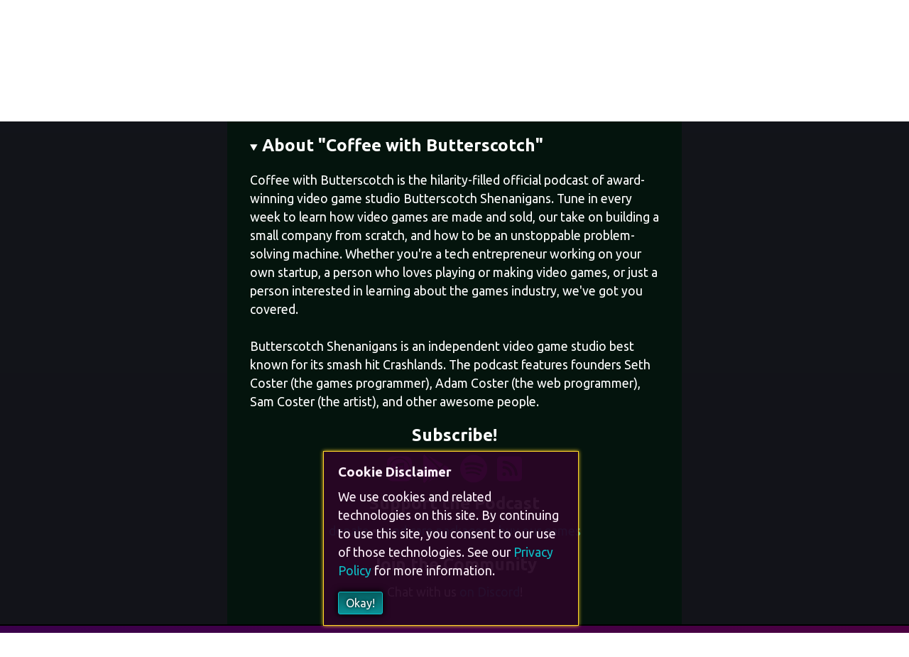

--- FILE ---
content_type: text/html; charset=utf-8
request_url: https://www.bscotch.net/podcast/278
body_size: 1386
content:
<!DOCTYPE html>
<html lang="en">

<head>
  <meta charset="utf-8" >
  <meta name="viewport" content="width=device-width, initial-scale=1, shrink-to-fit=no" >
  <meta name="theme-color" content="#340b3b" >
  <meta name="apple-mobile-web-app-status-bar-style" content="#340b3b" >
  <meta name="apple-itunes-app" content="">
  <link rel="icon" sizes="192x192" href="https://img.bscotch.net/fit-in/192x192/icons/studio.png" >
  <title>Twumbly Beef [Ep. 278] Coffee with Butterscotch Podcast | Butterscotch Shenanigans</title>
  <meta name="description" content="
        &#x3C;p&#x3E;Greetings, Shenanites! This week, we talk about sandwich butts, the right pants website, and our time traveling future selves. If you&#x2019;re ten percent chocolate, are you a touch dead? Is it worse to accept a little more stress or a little more poison? Remember, comfort zones aren&#x2019;t risk free. So be wary of false dichotomies when you&#x2019;re workshopping your new YouTube channel.&#x3C;/p&#x3E;
&#x3C;p&#x3E;Questions answered (abbreviated):&#x3C;/p&#x3E;
&#x3C;ul&#x3E;
&#x3C;li&#x3E;AStreetsign: Why is Roid Rage so dang difficult?&#x3C;/li&#x3E;
&#x3C;li&#x3E;c">
  <meta name="twitter:card" content="summary" >
  <meta name="twitter:site" content="@BScotchShenani" >
  <meta name="twitter:title" content="Twumbly Beef [Ep. 278] Coffee with Butterscotch Podcast | Butterscotch Shenanigans">
  <meta name="twitter:description" content="
        &#x3C;p&#x3E;Greetings, Shenanites! This week, we talk about sandwich butts, the right pants website, and our time traveling future selves. If you&#x2019;re ten percent chocolate, are you a touch dead? Is it worse to accept a little more stress or a little more poison? Remember, comfort zones aren&#x2019;t risk free. So be wary of false dichotomies when you&#x2019;re workshopping your new YouTube channel.&#x3C;/p&#x3E;
&#x3C;p&#x3E;Questions answered (abbreviated):&#x3C;/p&#x3E;
&#x3C;ul&#x3E;
&#x3C;li&#x3E;AStreetsign: Why is Roid Rage so dang difficult?&#x3C;/li&#x3E;
&#x3C;li&#x3E;c">
  <meta name="twitter:image" content="https://img.bscotch.net/fit-in/1200x675/boxart/titled/levelhead.jpg" >
  <meta property="og:type" content="website" >
  <meta property="og:site_name" content="bscotch.net" >
  <meta property="og:url" content="https://www.bscotch.net/podcast/278">
  <meta property="og:title" content="Twumbly Beef [Ep. 278] Coffee with Butterscotch Podcast | Butterscotch Shenanigans">
  <meta property="og:description" content="
        &#x3C;p&#x3E;Greetings, Shenanites! This week, we talk about sandwich butts, the right pants website, and our time traveling future selves. If you&#x2019;re ten percent chocolate, are you a touch dead? Is it worse to accept a little more stress or a little more poison? Remember, comfort zones aren&#x2019;t risk free. So be wary of false dichotomies when you&#x2019;re workshopping your new YouTube channel.&#x3C;/p&#x3E;
&#x3C;p&#x3E;Questions answered (abbreviated):&#x3C;/p&#x3E;
&#x3C;ul&#x3E;
&#x3C;li&#x3E;AStreetsign: Why is Roid Rage so dang difficult?&#x3C;/li&#x3E;
&#x3C;li&#x3E;c">
  <meta property="og:image" content="https://img.bscotch.net/fit-in/1200x675/boxart/titled/levelhead.jpg" >
  <meta property="article:publisher" content="Butterscotch Shenanigans" >
  <meta name="prerender-status-code" content="200" >
  <meta name="prerendering" content="false" >
  <meta name="robots" content="index" >
  <link rel="canonical" href="https://www.bscotch.net/podcast/278">
  <style>
    @import url('https://fonts.googleapis.com/css2?family=Roboto+Mono:ital,wght@0,400;0,500;0,700;1,400;1,500;1,700&family=Ubuntu:ital,wght@0,400;0,500;0,700;1,400;1,500;1,700&family=Yanone+Kaffeesatz:wght@400;500;700&display=swap');

    :root {
      --color-white: #fff2fc;
      --color-panel: #37183c;
      --color-panel-outline: #27052e;
      --color-purple-light: #ee06ee;
      --color-purple-medium: #d70dd7;
      --color-purple-dark: #630a9b;
      --color-gold-light: #ffe915;
      --color-gold-medium: #ffd42a;
      --color-gold-dark: #aa6a15;
      --color-blue-light: #0dc0c8;
      --color-blue-medium: rgb(12, 145, 150);
      --color-blue-dark: rgb(7, 94, 97);
      --color-error-text: rgb(255, 40, 111);
      --font-header: 'Yanone Kaffeesatz', sans-serif;
      --font-text: 'Ubuntu', sans-serif;
      --font-mono: 'Roboto Mono', 'mono';
      --header-width-breakpoint: 640px;
      --text-shadow-header: 1px 2px 0px var(--color-purple-dark);
    }

    summary {
      cursor: pointer;
      user-select: none;
    }
  </style>
  <script type="module" crossorigin src="/js/index-NSjGbxfg.js"></script>
  <link rel="stylesheet" crossorigin href="/css/index-CC2rRd6X.css">
</head>

<body>
  <div id="app" data-server-rendered="true"></div>
</body>

</html>

--- FILE ---
content_type: text/css; charset=utf-8
request_url: https://www.bscotch.net/css/PodcastQuestion-DB4_9pto.css
body_size: 1663
content:
.question[data-v-99908481]{border:1px solid gray;padding:10px 15px;background-color:#1e0b1d;text-align:left}.question .voting[data-v-99908481],.question .user[data-v-99908481]{display:inline-block}.question .voting[data-v-99908481]{float:right}.question .voting .answer[data-v-99908481]{margin-right:5px}.question .voting .answer .answer-number-field[data-v-99908481]{width:3em}.question .voting .vote-button[data-v-99908481]{margin-right:5px;font-size:110%}.question .voting .vote-button .disabled[data-v-99908481]{color:#d3d3d3}.question .voting .vote-button .voted[data-v-99908481]{color:#f0f}.question .voting .vote-button .staff-tally[data-v-99908481],.question .voting .on-deck-button a[data-v-99908481]{color:gold}.question .user[data-v-99908481]{color:#d3d3d3;font-style:italic;margin-bottom:0}.question .user .alias[data-v-99908481]{font-weight:700;color:var(--color-gold-medium)}.question .user .alias.me[data-v-99908481]{color:var(--color-purple-medium)}.question .user .lookupCode[data-v-99908481]{font-size:90%}.question .user .delete-button[data-v-99908481]{margin-left:5px}.question .user .delete-button a[data-v-99908481]{color:red}.question .text[data-v-99908481] *{word-break:break-word}.question .text[data-v-99908481] * h1{font-size:120%}.question .text[data-v-99908481] * h2{font-size:110%;color:#d3d3d3}.question .text[data-v-99908481] * h3{font-size:105%;color:#929292}.question .text[data-v-99908481] * h4,.question .text[data-v-99908481] * h5,.question .text[data-v-99908481] * h6{font-size:100%;font-style:italic}.question .text[data-v-99908481] * p:last-of-type{margin-bottom:0}.question .ago[data-v-99908481]{font-size:90%;color:gray}


--- FILE ---
content_type: text/css; charset=utf-8
request_url: https://www.bscotch.net/css/Podcast-DQWDJP1O.css
body_size: 2875
content:
article[data-v-97ad4052]{max-width:min(100dvw,720px);width:100%;padding:1em;display:flex;flex-direction:column;gap:1.5rem}header[data-v-97ad4052]{display:flex;flex-direction:column;justify-content:center;align-items:center;padding:1em}header h1[data-v-97ad4052]{display:flex;flex-wrap:wrap;gap:.25em;font-size:2.5em;margin:0;color:gray}header h1 .title[data-v-97ad4052]{color:var(--color-white)}header h1 .download[data-v-97ad4052]{font-size:.75em;padding-inline:.5em}header nav[data-v-97ad4052]{display:flex;justify-content:center;align-items:center;margin-top:-.5em}header nav a[data-v-97ad4052]{padding:0 12px}header nav a.last.new[data-v-97ad4052]{font-size:80%;border:1px solid var(--color-purple-light);padding:0 3px;color:var(--color-purple-light)}header nav a.medium[data-v-97ad4052]{font-size:150%;padding:0 8px}@media screen and (width < 720px){header h1[data-v-97ad4052]{font-size:2em;text-align:center;flex-direction:column;row-gap:0px}}details h2[data-v-97ad4052]{display:inline}.description[data-v-97ad4052]{padding:1em;overflow-wrap:break-word}ul[data-v-0c7bd166]{margin-bottom:0;list-style-type:none;list-style-position:outside;-webkit-padding-start:0px}.podcast-page[data-v-0c7bd166]{display:flex;flex-direction:column;align-items:center;justify-content:center;background-color:#00140acc;gap:2rem}h3[data-v-0c7bd166]{font-size:1.5rem}.about[data-v-0c7bd166]{display:flex;flex-direction:column;gap:2rem;padding:1em 2em;margin:auto;width:100%;max-width:640px;background-color:#00140acc}.about details p[data-v-0c7bd166]{white-space:pre-line;margin-top:1em}.about .support-us[data-v-0c7bd166],.about .subscribe[data-v-0c7bd166]{text-align:center}.about .subscribe .header[data-v-0c7bd166]{margin-bottom:0}.about .subscribe .players[data-v-0c7bd166]{font-size:250%}.about .subscribe .players li[data-v-0c7bd166]{display:inline-block}.about .subscribe .players .player[data-v-0c7bd166]{color:var(--color-purple-medium);margin:5px 7px}summary>h2[data-v-0c7bd166]{display:inline}.questions-panel[data-v-0c7bd166]{border-top:2px solid black;padding:30px 15px;width:100%;margin:auto;text-align:center;background:linear-gradient(60deg,#39004b,#4b0041)}.questions-panel .question-form[data-v-0c7bd166]{background-color:#1e0b1d;text-align:left;border:1px solid gray;padding:15px;border-radius:10px}.questions-panel .question-form .close-button[data-v-0c7bd166]{float:right;margin-top:-5px}.questions-panel .questions-container[data-v-0c7bd166]{max-width:960px;margin:auto}.questions-panel .questions-container .sort-methods[data-v-0c7bd166]{margin-top:15px;font-size:120%}.questions-panel .questions-container .sort-methods .sort-method[data-v-0c7bd166]{margin-left:10px;text-transform:capitalize}.questions-panel .questions-container .sort-methods .sort-method.active[data-v-0c7bd166]{font-weight:700;outline:2px solid currentColor;padding:5px 10px;border-radius:10px}


--- FILE ---
content_type: application/javascript; charset=utf-8
request_url: https://www.bscotch.net/js/Podcast-Cvr5N8lA.js
body_size: 12730
content:
const __vite__fileDeps=["js/RumpusAPIForm-C5ZCB-lT.js","js/index-NSjGbxfg.js","css/index-CC2rRd6X.css","js/formDates-DxeVnQC_.js","js/initialCaps-B9NrDe1M.js","js/validator-D9zpxg5t.js","js/md2html-D8vyVBkV.js","js/marked.esm-gV2jD0VQ.js"],__vite__mapDeps=i=>i.map(i=>__vite__fileDeps[i]);
import{d as C,V as E,a1 as O,a2 as R,a3 as L,a4 as U,a5 as z,a6 as G,r as k,x as J,y as H,_ as Q,a as c,o as n,c as d,b as s,f as a,t as g,n as N,N as w,u as $,p as F,h as P,Q as W,R as Z,T as j,a7 as K,F as y,e as q,g as u,w as b,a8 as Y}from"./index-NSjGbxfg.js";import{P as X,p as x}from"./PodcastQuestion-DSZX-hWo.js";import{s as ee}from"./sitemap-DRJlXWV7.js";import{M as te}from"./Microdata-CL-lIafr.js";import"./md2html-D8vyVBkV.js";import"./marked.esm-gV2jD0VQ.js";const se=[{name:"text",label:"Get Your Question on the Cast",type:"markdown-editor",description:"We answer a few listener questions in every episode. Your question must follow our [Code of Conduct](/conduct).",rows:3,max:512}],V=`Coffee with Butterscotch is the hilarity-filled official podcast of award-winning video game studio Butterscotch Shenanigans. Tune in every week to learn how video games are made and sold, our take on building a small company from scratch, and how to be an unstoppable problem-solving machine. Whether you're a tech entrepreneur working on your own startup, a person who loves playing or making video games, or just a person interested in learning about the games industry, we've got you covered.

Butterscotch Shenanigans is an independent video game studio best known for its smash hit Crashlands. The podcast features founders Seth Coster (the games programmer), Adam Coster (the web programmer), Sam Coster (the artist), and other awesome people.`,A="https://feeds.transistor.fm/coffee-with-butterscotch",oe=C({components:{Microdata:te},mixins:[E,O,ee],data(){return{itemId:null,meta:null,episode:null,volume:1,newEpisode:0,about:V,rssFeed:A,icons:{"step-forward":R,"step-backward":L,"fast-backward":U,"fast-forward":z,"arrow-alt-to-bottom":G}}},computed:{next(){if(!this.meta)return this.episode.number;let e=this.episode.number+1;return e>this.meta.lastEpisode&&(e=this.meta.firstEpisode),e},prev(){if(!this.meta)return this.episode.number;let e=this.episode.number-1;return e<this.meta.firstEpisode&&(e=this.meta.lastEpisode),e},description(){return this.episode.description.replace(/<p><br><\/p>/gs,"")}},async created(){let e=Number(this.$route.params.episode)||null;this.updateUrl(e),await this.getEpisode(e)},methods:{friendlyTime(e){const t=Math.floor(e/60);let o=`${Math.round(e%60)||0}`;return o.length==1&&(o=`0${o}`),`${t||0}:${o||0}`},updateUrl(e){const t={name:"podcast"},o=e||this.$route.params.episode;o&&(t.params={episode:o}),this.$router.push(t)},getFirst(){this.meta&&this.getEpisode(this.meta.firstEpisode)},getNext(){this.getEpisode(this.next)},getLast(){this.meta&&this.getEpisode(this.meta.lastEpisode)},getPrev(){this.getEpisode(this.prev)},getEpisode(e){return this.episode&&e==this.episode.number?(console.log("Already have this episode"),!1):k({method:"get",url:"/api/podcast/episodes",params:{from:e,limit:1}}).then(t=>{var o,r,_;if(t.data.length){this.meta=t.raw.meta;try{const p=JSON.parse(localStorage.getItem("podcastMeta")||"{}");(p==null?void 0:p.lastEpisode)!=((o=this.meta)==null?void 0:o.lastEpisode)&&!this.progress[`${(r=this.meta)==null?void 0:r.lastEpisode}`]&&(this.newEpisode=(_=this.meta)==null?void 0:_.lastEpisode)}catch(p){console.log(p)}localStorage.setItem("podcastMeta",JSON.stringify(this.meta)),this.episode=t.data[0],this.newEpisode&&this.newEpisode==this.episode.number&&(this.newEpisode=0),this.episode.audio=this.episode.audio.replace(/^https?/,"https"),this.updateUrl(this.episode.number),this.$nextTick(()=>{J(`${this.episode.title} - Episode ${this.episode.number} - Coffee with Butterscotch | Game Dev Comedy Podcast`),H(this.episode.description)})}else e&&this.getEpisode()})}}}),ie=e=>(F("data-v-97ad4052"),e=e(),P(),e),ne={key:0,class:"podcast-player"},ae=["href"],re={class:"number"},de={class:"title"},ue={"aria-label":"Podcast episode"},le={key:1},ce=["src"],pe={open:""},he=ie(()=>s("summary",null,[s("h2",null,"Episode Summary")],-1)),me=["innerHTML"];function fe(e,t,o,r,_,p){const h=c("icon"),m=c("microdata");return e.episode?(n(),d("article",ne,[s("header",null,[s("h1",null,[s("span",null,[s("a",{class:"download small",title:"Download Episode",href:e.episode.audio,download:""},[a(h,{icon:e.icons["arrow-alt-to-bottom"]},null,8,["icon"])],8,ae),s("span",re,g(e.episode.number),1)]),s("span",de,g(e.episode.title),1)]),s("nav",ue,[s("a",{class:"nav-button first small",role:"button",title:"Oldest Episode",tabindex:"0",onClick:t[0]||(t[0]=f=>e.getFirst())},[a(h,{icon:e.icons["fast-backward"]},null,8,["icon"])]),s("a",{class:"nav-button prev medium",role:"button",title:"Prior Episode",tabindex:"0",onClick:t[1]||(t[1]=f=>e.getPrev())},[a(h,{icon:e.icons["step-backward"]},null,8,["icon"])]),s("a",{class:"nav-button next medium",role:"button",title:"Next Episode",tabindex:"0",onClick:t[2]||(t[2]=f=>e.getNext())},[a(h,{icon:e.icons["step-forward"]},null,8,["icon"])]),s("a",{class:N(["nav-button last small",{new:e.newEpisode}]),role:"button",title:"Newest Episode",tabindex:"0",onClick:t[3]||(t[3]=f=>e.getLast())},[e.newEpisode?(n(),d("span",le," NEW! ")):(n(),w(h,{key:0,icon:e.icons["fast-forward"]},null,8,["icon"]))],2)]),a(m,{microdata:{"@context":"https://schema.org/","@type":"PodcastEpisode",partOfSeries:{"@type":"PodcastSeries",name:"Coffee with Butterscotch: Game Dev Comedy Podcast",url:"https://www.bscotch.net/podcast",actor:["Adam Coster","Seth Coster","Sam Coster"],webFeed:e.rssFeed,about:["Video Game Development","Software Development","Business","Entrepreneurship"],abstract:e.about,publisher:"Butterscotch Shenanigans",editor:["https://www.fatbard.com/","Jen Coster"],producer:["https://www.fatbard.com/","Jen Coster"]},actor:["Adam Coster","Seth Coster","Sam Coster"],episodeNumber:e.episode.number,musicBy:"https://www.fatbard.com/",abstract:e.episode.description,accessMode:"auditory",audio:e.episode.url,datePublished:e.episode.date,inLanguage:"en-US",genre:["Comedy","Business","Entrepreneurship","Video Games"]}},null,8,["microdata"])]),s("iframe",{src:`https://share.transistor.fm/e/${e.episode.transistorId}/dark`,width:"100%",height:"180",frameborder:"0",scrolling:"no",seamless:"true",style:{width:"100%",height:"180px"}},null,8,ce),s("details",pe,[he,s("div",{class:"description animated fadeIn",innerHTML:e.description},null,8,me)])])):$("",!0)}const be=Q(oe,[["render",fe],["__scopeId","data-v-97ad4052"]]),I=e=>(t,o)=>{const r=[t,o];return new Date(r[0].createdAt).getTime()-new Date(r[1].createdAt).getTime()},M=(e,t)=>e.votes==t.votes?I()(e,t):t.votes-e.votes,we=e=>{e.sort(M),e.sort((t,o)=>o.staffVotes||0-(t.staffVotes||0)),e.sort((t,o)=>+(o.onDeck||0)-+(t.onDeck||0)),e.sort((t,o)=>o.answered||0-(t.answered||0))},ge=C({components:{"rumpus-api-form":W(()=>Z(()=>import("./RumpusAPIForm-C5ZCB-lT.js"),__vite__mapDeps([0,1,2,3,4,5,6,7]))),PodcastPlayer:be,PodcastQuestion:X,Transitioner:j,FormContainer:K},mixins:[E,x],data(){return{about:V,questionFormOpen:!1,questionAsked:!1,questions:[],questionsReversed:!1,sortMethods:["votes","date"],podcastQuestionForm:se,sortMethod:"votes",meta:null,players:[{url:"https://itunes.apple.com/us/podcast/coffee-with-butterscotch/id981361117",title:"Apple Podcasts",icon:["fab","itunes"]},{url:"https://podcasts.google.com/feed/aHR0cHM6Ly9mZWVkcy5zb3VuZGNsb3VkLmNvbS91c2Vycy9zb3VuZGNsb3VkOnVzZXJzOjE0NDg1ODQ3Ny9zb3VuZHMucnNz",title:"Google Podcasts",icon:["fab","google-play"]},{url:"https://open.spotify.com/show/27Kgn6OHUaFJrvCVg1ZA7K",title:"Spotify",icon:["fab","spotify"]},{url:A,title:"Direct RSS Feed",icon:["fas","rss-square"]}]}},async created(){const e=await k("/api/podcast/episodes?onlyMeta=true");this.meta=e.raw.meta,await this.getQuestions(!0),this.currentUser&&this.currentUser.isStaff&&this.getQuestions(!1,{answered:this.meta.lastEpisode+1})},methods:{removeQuestion(e){const t=this.questions.findIndex(o=>o._id==e);t>-1&&(this.questions.splice(t,1),this.questions=[...this.questions])},updateQuestion(e){const t=[...this.questions],o=t.findIndex(r=>r._id==e._id);o>-1&&t.splice(o,1,e),this.questions=t},changeQuestionSort(e){e==this.sortMethod?(this.questionsReversed=!this.questionsReversed,this.questions.reverse(),this.questions=[...this.questions]):(this.sortMethod=e,this.questionsReversed=!1,this.sortQuestions())},sortQuestions(){this.sortMethod=="votes"?this.currentUser.isStaff?we(this.questions):this.questions.sort(M):this.questions.sort(I()),this.questionsReversed&&this.questions.reverse(),this.questions=[...this.questions]},questionSubmitted(e){e.data._id&&(this.questions.push(this.normalizeQuestion(e.data)),this.sortQuestions(),this.questionAsked=!0)},async getQuestions(e,t){const o=await k({method:"get",url:"/api/podcast/questions",params:t||{}});e?this.questions=o.data:this.questions=[...this.questions,...o.data],this.questions.forEach(r=>{this.normalizeQuestion(r)}),this.sortQuestions(),this.updateUsernames(this.questions.map(r=>r.userId))}}}),l=e=>(F("data-v-0c7bd166"),e=e(),P(),e),_e={class:"podcast-page"},ve={class:"about"},ye={open:""},qe=l(()=>s("summary",null,[s("h2",null,'About "Coffee with Butterscotch"')],-1)),ke={class:"subscribe","aria-label":"Ways to subscribe to the podcast."},$e=l(()=>s("h3",{class:"header"},"Subscribe!",-1)),Se={class:"players"},Ce=["title","href"],Ee={hidden:""},Qe={class:"support-us"},Ne=l(()=>s("h3",{class:"header"},"Support the Podcast",-1)),Fe=l(()=>s("a",{href:"https://ko-fi.com/bscotch",target:"_blank"}," donate",-1)),Pe=l(()=>s("h2",{class:"header"},"Join the Community",-1)),Ve=l(()=>s("p",null,[u(" Chat with us "),s("a",{href:"https://discord.com/invite/bscotch"},"on Discord"),u("! ")],-1)),Ae={class:"questions-panel"},Ie=l(()=>s("h2",null,"Listener Questions",-1)),Me={key:"thanks"},Be=l(()=>s("h3",null,"Thanks for the question!",-1)),De=[Be],Te={key:"form"},Oe={key:"login-prompt"},Re=l(()=>s("h3",null,"Want your question answered on the next episode?",-1)),Le=l(()=>s("p",null,[s("a",{href:"#login"},"Log in"),u(" to submit your question!")],-1)),Ue=[Re,Le],ze={key:2,class:"questions-container"},Ge={class:"sort-methods"},Je=["title","onClick"];function He(e,t,o,r,_,p){const h=c("podcast-player"),m=c("icon"),f=c("router-link"),B=c("rumpus-api-form"),D=c("transitioner"),S=c("form-container"),T=c("podcast-question");return n(),d("div",_e,[a(h),s("article",ve,[s("details",ye,[qe,s("p",null,g(e.about),1)]),s("nav",ke,[$e,s("ul",Se,[(n(!0),d(y,null,q(e.players,i=>(n(),d("li",{key:i.url},[s("a",{class:"player",title:`Subscribe on ${i.title}`,href:i.url},[s("span",Ee,g(`Subscribe on ${i.title}`),1),(n(),w(m,{key:i.icon,icon:i.icon},null,8,["icon"]))],8,Ce)]))),128))])]),s("div",Qe,[Ne,s("p",null,[Fe,u(" • "),a(f,{to:"/mailbox",class:"inline-block"},{default:b(()=>[u(" send care packages")]),_:1}),u(" • "),a(f,{to:"/games",class:"inline-block"},{default:b(()=>[u(" buy our games")]),_:1})]),Pe,Ve])]),s("section",Ae,[Ie,e.questionFormOpen?(n(),w(S,{key:0,class:"question-form animated fadeIn"},{default:b(()=>[s("a",{role:"button",class:"close-button",title:"Close question form",onClick:t[0]||(t[0]=i=>{e.questionFormOpen=!1,e.questionAsked=!1})},[a(m,{icon:"times-circle"})]),a(D,null,{default:b(()=>[e.questionAsked?(n(),d("div",Me,De)):e.currentUser?(n(),d("div",Te,[a(B,{"button-text":"Submit Question",form:e.podcastQuestionForm,request:{method:"post",url:"/api/podcast/questions"},"success-callback":e.questionSubmitted},null,8,["form","success-callback"])])):(n(),d("div",Oe,Ue))]),_:1})]),_:1})):(n(),w(S,{key:1},{default:b(()=>[s("button",{class:"btn rumpus-button",onClick:t[1]||(t[1]=i=>e.questionFormOpen=!0)},[a(m,{icon:"comment"}),u(" Ask us a question! ")])]),_:1})),e.questions&&e.questions.length?(n(),d("section",ze,[s("p",Ge,[u(" Sort by: "),(n(!0),d(y,null,q(e.sortMethods,i=>(n(),d("a",{key:i,class:N(["sort-method",{active:e.sortMethod===i}]),role:"button",tabindex:"0",title:`Sort by ${i}`,onClick:v=>e.changeQuestionSort(i)},[u(g(i)+" ",1),i==e.sortMethod?(n(),w(m,{key:e.questionsReversed,icon:`sort-amount-${e.questionsReversed?"up":"down"}`},null,8,["icon"])):$("",!0)],10,Je))),128))]),a(Y,{name:"list",tag:"ul",class:"questions"},{default:b(()=>[(n(!0),d(y,null,q(e.questions,i=>(n(),d("li",{key:i,class:"list-item"},[a(T,{question:i,meta:e.meta,onDelete:t[2]||(t[2]=v=>e.removeQuestion(v)),onUpdate:t[3]||(t[3]=v=>e.updateQuestion(v))},null,8,["question","meta"])]))),128))]),_:1})])):$("",!0)])])}const xe=Q(ge,[["render",He],["__scopeId","data-v-0c7bd166"]]);export{xe as default};
//# sourceMappingURL=Podcast-Cvr5N8lA.js.map


--- FILE ---
content_type: application/javascript; charset=utf-8
request_url: https://www.bscotch.net/js/PodcastQuestion-DSZX-hWo.js
body_size: 4203
content:
import{m as f}from"./md2html-D8vyVBkV.js";import{d as p,X as q,V as k,r as h,_ as w,a as g,o as n,c as a,b as t,n as m,E as v,u as i,t as r,f as c,N as Q,w as b,$ as y,g as U}from"./index-NSjGbxfg.js";const V=p({methods:{normalizeQuestion(e){return e.ago=q(new Date(e.createdAt),!0),e}}}),$=p({mixins:[k,V],props:["question","meta"],emits:["delete","update"],data(){return{changeAnsweredFor:null}},methods:{canDeleteQuestion(e){return this.currentUser&&(this.currentUser.isStaff||this.currentUser.userId==e.userId)},markQuestionAnswered(e,s){let o=s.target.value;o==0&&(o=!1),this.changeAnswered(e,o)},md2html(e){return f(e,!0,!1,{imagesAsLinks:!0,catchExternalLinks:!0})},canVoteOnQuestion(e){return this.currentUser&&this.currentUser.userId!=e.userId},async deleteQuestion(e){const s=`/api/podcast/questions/${e._id}`;await h({method:"delete",url:s}),this.$emit("delete",e._id)},updateQuestion(e){this.$emit("update",e)},changeVote(e){if(!this.canVoteOnQuestion(e))return!1;const s=e.voted?"delete":"put",o=`/api/podcast/questions/${e._id}/votes/@me`;h({method:s,url:o}).then(d=>{this.updateQuestion(this.normalizeQuestion(d.data))})},changeAnswered(e,s){this.patchQuestion(e,{answered:Number(s)}).then(()=>{this.changeAnsweredFor=null})},changeOnDeck(e){this.patchQuestion(e,{onDeck:!e.onDeck})},patchQuestion(e,s){const o=`/api/podcast/questions/${e._id}`;return h({method:"patch",url:o,data:s}).then(d=>{this.updateQuestion(this.normalizeQuestion(d.data))})}}}),A=["data-mine","data-id"],C={class:"voting","aria-label":"Voting"},D={key:0,class:"answer-change-episode"},I=["value"],O={key:0,class:"answered-episode"},N={class:"vote-button"},z={key:0,class:"tally","aria-lable":"Total votes"},F={key:1,class:"staff-tally"},S={key:1,class:"on-deck-button"},T={class:"user"},B={class:"lookupCode"},E={key:0,class:"delete-button"},L=["innerHTML"],H=["datetime"];function K(e,s,o,d,M,P){const l=g("icon");return n(),a("article",{class:"question","data-mine":e.currentUser&&e.question.userId==e.currentUser.userId,"data-id":e.question._id},[t("section",C,[e.currentUser&&e.currentUser.isStaff?(n(),a("span",{key:0,class:m(["answer",{answered:e.question.answered}])},[e.changeAnsweredFor==e.question._id&&e.meta?(n(),a("span",D,[t("input",{class:"answer-number-field",type:"number",value:e.meta.lastEpisode+1,onKeyup:s[0]||(s[0]=v(u=>e.markQuestionAnswered(e.question,u),["enter"]))},null,40,I)])):i("",!0),t("a",{class:"answer-change-episode-button",role:"button",onClick:s[1]||(s[1]=u=>e.changeAnsweredFor=e.changeAnsweredFor==e.question._id||!e.meta?null:e.question._id)},[e.question.answered?(n(),a("span",O,r(e.question.answered),1)):i("",!0),c(l,{icon:e.question.answered?"check-circle":["far","circle"]},null,8,["icon"])])],2)):i("",!0),t("span",N,[(n(),Q(y(e.canVoteOnQuestion(e.question)?"a":"span"),{role:"button",tabindex:e.canVoteOnQuestion(e.question)?0:-1,class:m({voted:e.question.voted,disabled:!e.canVoteOnQuestion(e.question)}),onClick:s[2]||(s[2]=u=>e.changeVote(e.question))},{default:b(()=>[e.question.votes?(n(),a("span",z,r(e.question.votes),1)):i("",!0),c(l,{icon:[e.question.voted?"fas":"far","thumbs-up"]},null,8,["icon"]),e.question.staffVotes&&e.currentUser&&e.currentUser.isStaff?(n(),a("span",F,r(e.question.staffVotes),1)):i("",!0)]),_:1},8,["tabindex","class"]))]),e.currentUser&&e.currentUser.isStaff?(n(),a("span",S,[t("a",{role:"button",onClick:s[3]||(s[3]=u=>e.changeOnDeck(e.question))},[c(l,{icon:[e.question.onDeck?"fas":"far","star"]},null,8,["icon"])])])):i("",!0)]),t("address",T,[t("span",{class:m(["alias",{me:e.currentUser&&e.question.userId==e.currentUser.userId}])},r(e.aliases[e.question.userId]),3),t("span",B," @"+r(e.question.userId),1),U(" asked "),e.canDeleteQuestion(e.question)?(n(),a("span",E,[t("a",{role:"button",tabindex:"0",title:"Delete this question",onClick:s[4]||(s[4]=u=>e.deleteQuestion(e.question))},[c(l,{icon:"trash-alt",size:"xs"})])])):i("",!0)]),t("div",{class:"text",innerHTML:e.md2html(e.question.text)},null,8,L),t("time",{class:"ago",datetime:e.question.createdAt},r(e.question.ago),9,H)],8,A)}const G=w($,[["render",K],["__scopeId","data-v-99908481"]]);export{G as P,V as p};
//# sourceMappingURL=PodcastQuestion-DSZX-hWo.js.map
